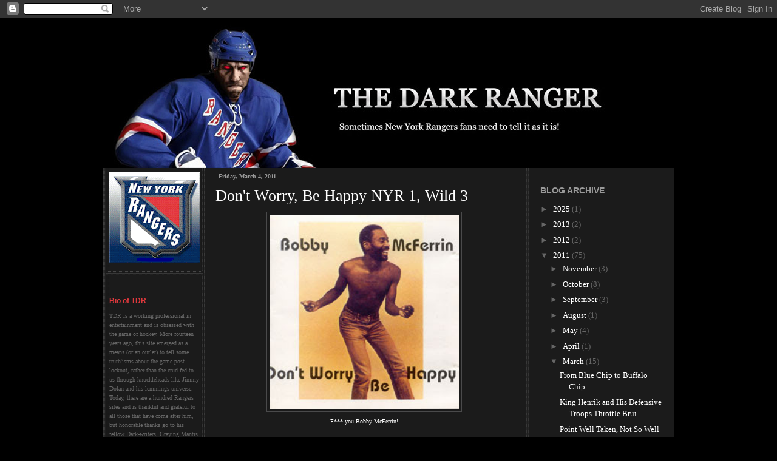

--- FILE ---
content_type: text/html; charset=UTF-8
request_url: http://www.thedarkranger.com/2011/03/dont-worry-be-happy-nyr-1-wild-3.html
body_size: 14689
content:
<!DOCTYPE html>
<html dir='ltr' xmlns='http://www.w3.org/1999/xhtml' xmlns:b='http://www.google.com/2005/gml/b' xmlns:data='http://www.google.com/2005/gml/data' xmlns:expr='http://www.google.com/2005/gml/expr'>
<head>
<link href='https://www.blogger.com/static/v1/widgets/2944754296-widget_css_bundle.css' rel='stylesheet' type='text/css'/>
<meta content='text/html; charset=UTF-8' http-equiv='Content-Type'/>
<meta content='blogger' name='generator'/>
<link href='http://www.thedarkranger.com/favicon.ico' rel='icon' type='image/x-icon'/>
<link href='http://www.thedarkranger.com/2011/03/dont-worry-be-happy-nyr-1-wild-3.html' rel='canonical'/>
<link rel="alternate" type="application/atom+xml" title="The Dark Ranger - Atom" href="http://www.thedarkranger.com/feeds/posts/default" />
<link rel="alternate" type="application/rss+xml" title="The Dark Ranger - RSS" href="http://www.thedarkranger.com/feeds/posts/default?alt=rss" />
<link rel="service.post" type="application/atom+xml" title="The Dark Ranger - Atom" href="https://www.blogger.com/feeds/7172615307927549169/posts/default" />

<link rel="alternate" type="application/atom+xml" title="The Dark Ranger - Atom" href="http://www.thedarkranger.com/feeds/7777589660544175947/comments/default" />
<!--Can't find substitution for tag [blog.ieCssRetrofitLinks]-->
<link href='https://blogger.googleusercontent.com/img/b/R29vZ2xl/AVvXsEgRGvFJ_ZbPhtSg5RBqIfwWNIu1kxBWhjPF-5qeS-0S0cBgpem1l6rcM8hUL9Cn8vs4JHYvX2MJEIew6w1JkC2qwMf36CkeZFdycvEB3e-yZMSAZQ5PbY1-_l-vtL6Ym6FOy1f7GbKpX6Bl/s320/bm_cover.jpg' rel='image_src'/>
<meta content='http://www.thedarkranger.com/2011/03/dont-worry-be-happy-nyr-1-wild-3.html' property='og:url'/>
<meta content='Don&#39;t Worry, Be Happy  NYR 1, Wild 3' property='og:title'/>
<meta content='  F*** you Bobby McFerrin!  There are few reasons to be happy, so turn off the radio.   With only 16 games left, the Blueshirts are trying t...' property='og:description'/>
<meta content='https://blogger.googleusercontent.com/img/b/R29vZ2xl/AVvXsEgRGvFJ_ZbPhtSg5RBqIfwWNIu1kxBWhjPF-5qeS-0S0cBgpem1l6rcM8hUL9Cn8vs4JHYvX2MJEIew6w1JkC2qwMf36CkeZFdycvEB3e-yZMSAZQ5PbY1-_l-vtL6Ym6FOy1f7GbKpX6Bl/w1200-h630-p-k-no-nu/bm_cover.jpg' property='og:image'/>
<title>The Dark Ranger: Don't Worry, Be Happy  NYR 1, Wild 3</title>
<style id='page-skin-1' type='text/css'><!--
/*
-----------------------------------------------
Blogger Template Style
Name:     Minima
Designer: Douglas Bowman
URL:      www.stopdesign.com
Date:     26 Feb 2004
Updated by: Blogger Team
----------------------------------------------- */
/* Variable definitions
====================
<Variable name="bgcolor" description="Page Background Color"
type="color" default="#000">
<Variable name="textcolor" description="Text Color"
type="color" default="#fff">
<Variable name="linkcolor" description="Link Color"
type="color" default="#d12323">
<Variable name="pagetitlecolor" description="Blog Title Color"
type="color" default="#666">
<Variable name="descriptioncolor" description="Blog Description Color"
type="color" default="#999">
<Variable name="titlecolor" description="Post Title Color"
type="color" default="#fff">
<Variable name="bordercolor" description="Border Color"
type="color" default="#ccc">
<Variable name="sidebarcolor" description="Sidebar Title Color"
type="color" default="#999">
<Variable name="sidebartextcolor" description="Sidebar Text Color"
type="color" default="#666">
<Variable name="visitedlinkcolor" description="Visited Link Color"
type="color" default="#999">
<Variable name="bodyfont" description="Text Font"
type="font" default="normal normal 100% Arial, Serif">
<Variable name="headerfont" description="Sidebar Title Font"
type="font"
default="normal normal 78% 'Trebuchet MS',Trebuchet,Arial,Verdana,Sans-serif">
<Variable name="pagetitlefont" description="Blog Title Font"
type="font"
default="normal normal 200% Georgia, Serif">
<Variable name="descriptionfont" description="Blog Description Font"
type="font"
default="normal normal 78% 'Trebuchet MS', Trebuchet, Arial, Verdana, Sans-serif">
<Variable name="postfooterfont" description="Post Footer Font"
type="font"
default="normal normal 78% 'Trebuchet MS', Trebuchet, Arial, Verdana, Sans-serif">
<Variable name="startSide" description="Side where text starts in blog language"
type="automatic" default="left">
<Variable name="endSide" description="Side where text ends in blog language"
type="automatic" default="right">
*/
/* Use this with templates/template-twocol.html */
body {
background:#000000;
margin:0;
color:#ffffff;
font:x-small Georgia Serif;
font-size/* */:/**/small;
font-size: /**/small;
text-align: center;
}
a:link {
color:#d12323;
text-decoration:none;
}
a:visited {
color:#999999;
text-decoration:none;
}
a:hover {
color:#ffffff;
text-decoration:underline;
}
a img {
border-width:0;
}
/* Header
-----------------------------------------------
*/
#header-wrapper {
width:940px;
margin:0 auto;
border:0px solid #4a4a4b;
}
#header-inner {
background-position: center;
margin-left: auto;
margin-right: auto;
}
#header {
margin: 0px;
border: 0px solid #4a4a4b;
text-align: center;
color:#666666;
}
#header h1 {
margin:5px 5px 0;
padding:15px 20px .25em;
line-height:1.2em;
text-transform:uppercase;
letter-spacing:.2em;
font: normal normal 200% Georgia, Serif;
}
#header a {
color:#fff;
text-decoration:none;
}
#header a:hover {
color:#666666;
}
#header .description {
margin:0 5px 5px;
padding:0 20px 15px;
max-width:700px;
text-transform:uppercase;
letter-spacing:.2em;
line-height: 1.4em;
font: normal normal 78% 'Trebuchet MS', Trebuchet, Arial, Verdana, Sans-serif;
color: #999999;
}
#header img {
margin-left: auto;
margin-right: auto;
}
/* Outer-Wrapper
----------------------------------------------- */
#outer-wrapper {
width: 940px;
margin:0 auto;
padding:10px;
text-align:left;
font: normal normal 100% Georgia, Serif;
}
#left-sidebar-wrapper {
width: 160px;
float: left;
font-size: 10px;
margin-right:10px;
padding-right:5px;
word-wrap: break-word; /* fix for long text breaking sidebar float in IE */
overflow: hidden; /* fix for long non-text content breaking IE sidebar float */
}
#left-sidebar h2.title{
color: #e0393d;
font-size:12px;
font-family: arial, verdana, serif;}
#sidebar h2.title, #sidebar h2, #main h2.title, #footer h2.title{
color; #ffffff;
font-size:14px;
font-family: 'Trebuchet MS', Tahoma, Arial;
text-transform: uppercase;}
#sidebar a:link, #sidebar a:visited{color: #ffffff;}
#sidebar a:hover{color: #d12323;}
#main-wrapper {
width: 500px;
float: left;
word-wrap: break-word; /* fix for long text breaking sidebar float in IE */
overflow: hidden;     /* fix for long non-text content breaking IE sidebar float */
}
#sidebar-wrapper {
width: 220px;
float: right;
word-wrap: break-word; /* fix for long text breaking sidebar float in IE */
overflow: hidden;      /* fix for long non-text content breaking IE sidebar float */
}
/* Headings
----------------------------------------------- */
h2 {
margin:1.5em 0 .75em;
font:Arial, Verdana 14px;
line-height: 1.4em;
letter-spacing:0em;
color:#999999;
}
/* Posts
-----------------------------------------------
*/
h2.date-header {
margin:0 .5em;
font-size: 10px;
}
.post {
margin:.5em 0 1.5em;
border-bottom:1px dotted #4a4a4b;
padding-bottom:1.5em;
}
.post h3 {
margin:.25em 0 0;
padding:0 0 4px;
font-size:200%;
font-weight:normal;
line-height:1.4em;
color:#ffffff;
}
.post h3 a, .post h3 a:visited, .post h3 strong {
display:block;
text-decoration:none;
color:#ffffff;
font-weight:normal;
}
.post h3 strong, .post h3 a:hover {
color:#ffffff;
}
.post-body {
margin:0 0 .75em;
line-height:1.6em;
}
.post-body blockquote {
line-height:1.3em;
}
.post-footer {
margin: .75em 0;
color:#999999;
text-transform:uppercase;
letter-spacing:.1em;
font: normal normal 78% 'Trebuchet MS', Trebuchet, Arial, Verdana, Sans-serif;
line-height: 1.4em;
}
.comment-link {
margin-left:.6em;
}
.post img {
padding:4px;
border:1px solid #4a4a4b;
}
.post blockquote {
margin:1em 20px;
}
.post blockquote p {
margin:.75em 0;
}
/* Comments
----------------------------------------------- */
#comments h4 {
margin:1em 0;
font-weight: bold;
line-height: 1.4em;
text-transform:uppercase;
letter-spacing:.2em;
color: #999999;
}
#comments-block {
margin:1em 0 1.5em;
line-height:1.6em;
}
#comments-block .comment-author {
margin:.5em 0;
}
#comments-block .comment-body {
margin:.25em 0 0;
}
#comments-block .comment-footer {
margin:-.25em 0 2em;
line-height: 1.4em;
text-transform:uppercase;
letter-spacing:.1em;
}
#comments-block .comment-body p {
margin:0 0 .75em;
}
.deleted-comment {
font-style:italic;
color:gray;
}
#blog-pager-newer-link {
float: left;
}
#blog-pager-older-link {
float: right;
}
#blog-pager {
text-align: center;
}
.feed-links {
clear: both;
line-height: 2.5em;
}
/* Sidebar Content
----------------------------------------------- */
.sidebar {
color: #666666;
line-height: 1.5em;
}
.sidebar ul {
list-style:none;
margin:0 0 0;
padding:0 0 0;
}
.sidebar li {
margin:0;
padding-top:0;
padding-right:0;
padding-bottom:.25em;
padding-left:15px;
text-indent:-15px;
line-height:1.5em;
}
.sidebar .widget, .main .widget {
margin:0 0 1.5em;
padding:2px 5px 1.5em;
}
.sidebar .widget{
background: url(http://i752.photobucket.com/albums/xx167/nodesigns/h-border.png) repeat-x bottom;}
.main .Blog {
border-bottom-width: 0;
}
/* Profile
----------------------------------------------- */
.profile-img {
float: left;
margin-top: 0;
margin-right: 5px;
margin-bottom: 5px;
margin-left: 0;
padding: 4px;
border: 1px solid #4a4a4b;
}
.profile-data {
margin:0;
text-transform:uppercase;
letter-spacing:.1em;
font: normal normal 78% 'Trebuchet MS', Trebuchet, Arial, Verdana, Sans-serif;
color: #999999;
font-weight: bold;
line-height: 1.6em;
}
.profile-datablock {
margin:.5em 0 .5em;
}
.profile-textblock {
margin: 0.5em 0;
line-height: 1.6em;
}
.profile-link {
font: normal normal 78% 'Trebuchet MS', Trebuchet, Arial, Verdana, Sans-serif;
text-transform: uppercase;
letter-spacing: .1em;
}
/* Footer
----------------------------------------------- */
#footer {
width:940px;
clear:both;
margin:0 auto;
padding-top:15px;
line-height: 1.6em;
text-transform:uppercase;
letter-spacing:.1em;
text-align: center;
}
.mainnav{background: #464646;
height:25px;
width: 100%;
text-align:left;}
.mainnav a{
color: #fff;
padding-left: 15px;}
#content-wrapper{background: url(http://i752.photobucket.com/albums/xx167/nodesigns/contentbg.png) repeat-y #1b1b1b left;
padding:5px;}
#HTML5 h2.title{display:none;}

--></style>
<link href='https://www.blogger.com/dyn-css/authorization.css?targetBlogID=7172615307927549169&amp;zx=c76bc124-9d25-4d32-83d7-a93b4d335a8e' media='none' onload='if(media!=&#39;all&#39;)media=&#39;all&#39;' rel='stylesheet'/><noscript><link href='https://www.blogger.com/dyn-css/authorization.css?targetBlogID=7172615307927549169&amp;zx=c76bc124-9d25-4d32-83d7-a93b4d335a8e' rel='stylesheet'/></noscript>
<meta name='google-adsense-platform-account' content='ca-host-pub-1556223355139109'/>
<meta name='google-adsense-platform-domain' content='blogspot.com'/>

<!-- data-ad-client=ca-pub-8609609500479320 -->

</head>
<body>
<div class='navbar section' id='navbar'><div class='widget Navbar' data-version='1' id='Navbar1'><script type="text/javascript">
    function setAttributeOnload(object, attribute, val) {
      if(window.addEventListener) {
        window.addEventListener('load',
          function(){ object[attribute] = val; }, false);
      } else {
        window.attachEvent('onload', function(){ object[attribute] = val; });
      }
    }
  </script>
<div id="navbar-iframe-container"></div>
<script type="text/javascript" src="https://apis.google.com/js/platform.js"></script>
<script type="text/javascript">
      gapi.load("gapi.iframes:gapi.iframes.style.bubble", function() {
        if (gapi.iframes && gapi.iframes.getContext) {
          gapi.iframes.getContext().openChild({
              url: 'https://www.blogger.com/navbar/7172615307927549169?po\x3d7777589660544175947\x26origin\x3dhttp://www.thedarkranger.com',
              where: document.getElementById("navbar-iframe-container"),
              id: "navbar-iframe"
          });
        }
      });
    </script><script type="text/javascript">
(function() {
var script = document.createElement('script');
script.type = 'text/javascript';
script.src = '//pagead2.googlesyndication.com/pagead/js/google_top_exp.js';
var head = document.getElementsByTagName('head')[0];
if (head) {
head.appendChild(script);
}})();
</script>
</div></div>
<div id='outer-wrapper'><div id='wrap2'>
<!-- skip links for text browsers -->
<span id='skiplinks' style='display:none;'>
<a href='#main'>skip to main </a> |
      <a href='#sidebar'>skip to sidebar</a>
</span>
<div id='header-wrapper'>
<div class='header section' id='header'><div class='widget Header' data-version='1' id='Header1'>
<div id='header-inner'>
<a href='http://www.thedarkranger.com/' style='display: block'>
<img alt='The Dark Ranger' height='237px; ' id='Header1_headerimg' src='https://blogger.googleusercontent.com/img/b/R29vZ2xl/AVvXsEg8CoOdCSm6thr3ZZtxY_fp3ATuHg8dmI0cO7N5tBefAP7ExzM25VNAlfLfHdP3fsb-AQSNSzeos1HhuXrpCDb17E3oHSSZIGmv9H8U-ehofVV1jutlEnYsxFC1hOPHhrwuLHncX_Q9Wqni/s1600-r/header.jpg' style='display: block' width='920px; '/>
</a>
</div>
</div></div>
</div>
<div id='content-wrapper'>
<div id='crosscol-wrapper' style='text-align:center'>
<div class='crosscol no-items section' id='crosscol'></div>
</div>
<div id='left-sidebar-wrapper'>
<div class='sidebar section' id='left-sidebar'><div class='widget Image' data-version='1' id='Image5'>
<div class='widget-content'>
<img alt='' height='150' id='Image5_img' src='http://2.bp.blogspot.com/_hZuoTjvh1kc/ShxQTZMC2GI/AAAAAAAABzA/3fbzuK-VbBM/S150/nyr+logo.gif' width='150'/>
<br/>
</div>
<div class='clear'></div>
</div><div class='widget Text' data-version='1' id='Text5'>
<h2 class='title'>Bio of TDR</h2>
<div class='widget-content'>
TDR is a working professional in entertainment and is obsessed with the game of hockey. More fourteen years ago, this site emerged as a means (or an outlet) to tell some truth'isms about the game post-lockout, rather than the crud fed to us through knuckleheads like Jimmy Dolan and his lemmings universe. Today, there are a hundred Rangers sites and is thankful and grateful to all those that have come after him, but honorable thanks go to his fellow Dark-writers, Graying Mantis and J_Undisputed. And "Let's Go Rangers!"<br /><br /><br /><br />
</div>
<div class='clear'></div>
</div></div>
</div>
<div id='main-wrapper'>
<div class='main section' id='main'><div class='widget Blog' data-version='1' id='Blog1'>
<div class='blog-posts hfeed'>

          <div class="date-outer">
        
<h2 class='date-header'><span>Friday, March 4, 2011</span></h2>

          <div class="date-posts">
        
<div class='post-outer'>
<div class='post hentry'>
<a name='7777589660544175947'></a>
<h3 class='post-title entry-title'>
<a href='http://www.thedarkranger.com/2011/03/dont-worry-be-happy-nyr-1-wild-3.html'>Don't Worry, Be Happy  NYR 1, Wild 3</a>
</h3>
<div class='post-header-line-1'></div>
<div class='post-body entry-content'>
<div dir="ltr" style="text-align: left;" trbidi="on"><table align="center" cellpadding="0" cellspacing="0" class="tr-caption-container" style="margin-left: auto; margin-right: auto; text-align: center;"><tbody>
<tr><td style="text-align: center;"><a href="https://blogger.googleusercontent.com/img/b/R29vZ2xl/AVvXsEgRGvFJ_ZbPhtSg5RBqIfwWNIu1kxBWhjPF-5qeS-0S0cBgpem1l6rcM8hUL9Cn8vs4JHYvX2MJEIew6w1JkC2qwMf36CkeZFdycvEB3e-yZMSAZQ5PbY1-_l-vtL6Ym6FOy1f7GbKpX6Bl/s1600/bm_cover.jpg" imageanchor="1" style="margin-left: auto; margin-right: auto;"><img border="0" height="320" src="https://blogger.googleusercontent.com/img/b/R29vZ2xl/AVvXsEgRGvFJ_ZbPhtSg5RBqIfwWNIu1kxBWhjPF-5qeS-0S0cBgpem1l6rcM8hUL9Cn8vs4JHYvX2MJEIew6w1JkC2qwMf36CkeZFdycvEB3e-yZMSAZQ5PbY1-_l-vtL6Ym6FOy1f7GbKpX6Bl/s320/bm_cover.jpg" width="312" /></a></td></tr>
<tr><td class="tr-caption" style="text-align: center;">F*** you Bobby McFerrin!</td></tr>
</tbody></table>There are few reasons to be happy, so turn off the radio. <br />
<br />
With only 16 games left, the Blueshirts are trying to hold on. After their terrible loss to the Minnesota Wild last night, the Rangers  dropped to eighth place behind Carolina on Thursday and hold only a  two-point edge over Buffalo, which has played three fewer games.&nbsp; This makes three losses in a row at home.&nbsp; The Rangers were/are sluggish and only scored once in the first period, thanks to Sean Avery - his first since early January.&nbsp; The only potential reason to be happy is not having to pay for the playoff tickets, as it is becoming more clear that even if we do grab the 7th or 8th slot, it is likely to be a first-round only series against either Philadelphia, Boston or Tampa Bay -- teams we generally don't beat. <br />
<br />
Official recap <a href="http://rangers.nhl.com/club/news.htm?id=554981&amp;navid=DL%7CNYR%7Chome">here</a>.<br />
<br />
It is quite depressing to think that the bottom-feeders New Jersey Devils or the Toronto Maple Leafs very likely could take one of the last playoff slots this season, as both teams are playing great hockey.&nbsp; The playoff hopes will now be determined by wins and wins only, and Blueshirt fans are left scratching our heads screaming, "WTF???" <br />
<br />
Tonight against the Senators is crucial as a win could/would build some confidence heading into a matchup against the Eastern Conference leading Flyers on Sunday on national television.&nbsp; That should be a special game.<br />
<br />
Not much else to say, Rangers fans, but I would like ask, "Why is it that we torture ourselves year in, year out?"<br />
<br />
tdr</div>
<div style='clear: both;'></div>
</div>
<div class='post-footer'>
<div addthis:title='Don&#39;t Worry, Be Happy  NYR 1, Wild 3' addthis:url='http://www.thedarkranger.com/2011/03/dont-worry-be-happy-nyr-1-wild-3.html' class='addthis_toolbox addthis_default_style'><a class='addthis_button_compact' href='http://www.addthis.com/bookmark.php?v=250&username=thedarkranger'>Share</a>
<span class='addthis_separator'>|</span>
<a class='addthis_button_facebook'></a>
<a class='addthis_button_myspace'></a>
<a class='addthis_button_google'></a>
<a class='addthis_button_twitter'></a>
</div>
<script src='http://s7.addthis.com/js/250/addthis_widget.js#username=thedarkranger' type='text/javascript'></script>
<div class='post-footer-line post-footer-line-1'><span class='post-author vcard'>
Posted by
<span class='fn'>The Dark Ranger</span>
</span>
<span class='post-timestamp'>
at
<a class='timestamp-link' href='http://www.thedarkranger.com/2011/03/dont-worry-be-happy-nyr-1-wild-3.html' rel='bookmark' title='permanent link'><abbr class='published' title='2011-03-04T13:52:00-05:00'>Friday, March 04, 2011</abbr></a>
</span>
<span class='post-comment-link'>
</span>
<span class='post-icons'>
<span class='item-action'>
<a href='https://www.blogger.com/email-post/7172615307927549169/7777589660544175947' title='Email Post'>
<img alt='' class='icon-action' height='13' src='http://www.blogger.com/img/icon18_email.gif' width='18'/>
</a>
</span>
<span class='item-control blog-admin pid-1730147922'>
<a href='https://www.blogger.com/post-edit.g?blogID=7172615307927549169&postID=7777589660544175947&from=pencil' title='Edit Post'>
<img alt='' class='icon-action' height='18' src='https://resources.blogblog.com/img/icon18_edit_allbkg.gif' width='18'/>
</a>
</span>
</span>
</div>
<div class='post-footer-line post-footer-line-2'><span class='post-labels'>
</span>
</div>
<div class='post-footer-line post-footer-line-3'></div>
</div>
</div>
<div class='comments' id='comments'>
<a name='comments'></a>
<h4>2 comments:</h4>
<div class='comments-content'>
<script async='async' src='' type='text/javascript'></script>
<script type='text/javascript'>
    (function() {
      var items = null;
      var msgs = null;
      var config = {};

// <![CDATA[
      var cursor = null;
      if (items && items.length > 0) {
        cursor = parseInt(items[items.length - 1].timestamp) + 1;
      }

      var bodyFromEntry = function(entry) {
        var text = (entry &&
                    ((entry.content && entry.content.$t) ||
                     (entry.summary && entry.summary.$t))) ||
            '';
        if (entry && entry.gd$extendedProperty) {
          for (var k in entry.gd$extendedProperty) {
            if (entry.gd$extendedProperty[k].name == 'blogger.contentRemoved') {
              return '<span class="deleted-comment">' + text + '</span>';
            }
          }
        }
        return text;
      }

      var parse = function(data) {
        cursor = null;
        var comments = [];
        if (data && data.feed && data.feed.entry) {
          for (var i = 0, entry; entry = data.feed.entry[i]; i++) {
            var comment = {};
            // comment ID, parsed out of the original id format
            var id = /blog-(\d+).post-(\d+)/.exec(entry.id.$t);
            comment.id = id ? id[2] : null;
            comment.body = bodyFromEntry(entry);
            comment.timestamp = Date.parse(entry.published.$t) + '';
            if (entry.author && entry.author.constructor === Array) {
              var auth = entry.author[0];
              if (auth) {
                comment.author = {
                  name: (auth.name ? auth.name.$t : undefined),
                  profileUrl: (auth.uri ? auth.uri.$t : undefined),
                  avatarUrl: (auth.gd$image ? auth.gd$image.src : undefined)
                };
              }
            }
            if (entry.link) {
              if (entry.link[2]) {
                comment.link = comment.permalink = entry.link[2].href;
              }
              if (entry.link[3]) {
                var pid = /.*comments\/default\/(\d+)\?.*/.exec(entry.link[3].href);
                if (pid && pid[1]) {
                  comment.parentId = pid[1];
                }
              }
            }
            comment.deleteclass = 'item-control blog-admin';
            if (entry.gd$extendedProperty) {
              for (var k in entry.gd$extendedProperty) {
                if (entry.gd$extendedProperty[k].name == 'blogger.itemClass') {
                  comment.deleteclass += ' ' + entry.gd$extendedProperty[k].value;
                } else if (entry.gd$extendedProperty[k].name == 'blogger.displayTime') {
                  comment.displayTime = entry.gd$extendedProperty[k].value;
                }
              }
            }
            comments.push(comment);
          }
        }
        return comments;
      };

      var paginator = function(callback) {
        if (hasMore()) {
          var url = config.feed + '?alt=json&v=2&orderby=published&reverse=false&max-results=50';
          if (cursor) {
            url += '&published-min=' + new Date(cursor).toISOString();
          }
          window.bloggercomments = function(data) {
            var parsed = parse(data);
            cursor = parsed.length < 50 ? null
                : parseInt(parsed[parsed.length - 1].timestamp) + 1
            callback(parsed);
            window.bloggercomments = null;
          }
          url += '&callback=bloggercomments';
          var script = document.createElement('script');
          script.type = 'text/javascript';
          script.src = url;
          document.getElementsByTagName('head')[0].appendChild(script);
        }
      };
      var hasMore = function() {
        return !!cursor;
      };
      var getMeta = function(key, comment) {
        if ('iswriter' == key) {
          var matches = !!comment.author
              && comment.author.name == config.authorName
              && comment.author.profileUrl == config.authorUrl;
          return matches ? 'true' : '';
        } else if ('deletelink' == key) {
          return config.baseUri + '/comment/delete/'
               + config.blogId + '/' + comment.id;
        } else if ('deleteclass' == key) {
          return comment.deleteclass;
        }
        return '';
      };

      var replybox = null;
      var replyUrlParts = null;
      var replyParent = undefined;

      var onReply = function(commentId, domId) {
        if (replybox == null) {
          // lazily cache replybox, and adjust to suit this style:
          replybox = document.getElementById('comment-editor');
          if (replybox != null) {
            replybox.height = '250px';
            replybox.style.display = 'block';
            replyUrlParts = replybox.src.split('#');
          }
        }
        if (replybox && (commentId !== replyParent)) {
          replybox.src = '';
          document.getElementById(domId).insertBefore(replybox, null);
          replybox.src = replyUrlParts[0]
              + (commentId ? '&parentID=' + commentId : '')
              + '#' + replyUrlParts[1];
          replyParent = commentId;
        }
      };

      var hash = (window.location.hash || '#').substring(1);
      var startThread, targetComment;
      if (/^comment-form_/.test(hash)) {
        startThread = hash.substring('comment-form_'.length);
      } else if (/^c[0-9]+$/.test(hash)) {
        targetComment = hash.substring(1);
      }

      // Configure commenting API:
      var configJso = {
        'maxDepth': config.maxThreadDepth
      };
      var provider = {
        'id': config.postId,
        'data': items,
        'loadNext': paginator,
        'hasMore': hasMore,
        'getMeta': getMeta,
        'onReply': onReply,
        'rendered': true,
        'initComment': targetComment,
        'initReplyThread': startThread,
        'config': configJso,
        'messages': msgs
      };

      var render = function() {
        if (window.goog && window.goog.comments) {
          var holder = document.getElementById('comment-holder');
          window.goog.comments.render(holder, provider);
        }
      };

      // render now, or queue to render when library loads:
      if (window.goog && window.goog.comments) {
        render();
      } else {
        window.goog = window.goog || {};
        window.goog.comments = window.goog.comments || {};
        window.goog.comments.loadQueue = window.goog.comments.loadQueue || [];
        window.goog.comments.loadQueue.push(render);
      }
    })();
// ]]>
  </script>
<div id='comment-holder'>
<div class="comment-thread toplevel-thread"><ol id="top-ra"><li class="comment" id="c8977208951524025600"><div class="avatar-image-container"><img src="//blogger.googleusercontent.com/img/b/R29vZ2xl/AVvXsEhuighCsQECL5wvToHYW99pUqEnRC-EiHYfVmlDVnwKZNIlRgImzKimVNJbI8wXsVGwTpMqjuI5_Jj53X3JXdoL_qCa8r4IJRbi23VO28fHu9WBXUEpwtd8DlIGlAUhvQ/s45-c/*" alt=""/></div><div class="comment-block"><div class="comment-header"><cite class="user"><a href="https://www.blogger.com/profile/15786488599630118988" rel="nofollow">Graying Mantis</a></cite><span class="icon user "></span><span class="datetime secondary-text"><a rel="nofollow" href="http://www.thedarkranger.com/2011/03/dont-worry-be-happy-nyr-1-wild-3.html?showComment=1299265118657#c8977208951524025600">Friday, March 04, 2011 1:58:00 PM</a></span></div><p class="comment-content">We torture ourselves because we are fans damn it.  True blue fans with a boundless capacity for heartbreak.</p><span class="comment-actions secondary-text"><a class="comment-reply" target="_self" data-comment-id="8977208951524025600">Reply</a><span class="item-control blog-admin blog-admin pid-1774297248"><a target="_self" href="https://www.blogger.com/comment/delete/7172615307927549169/8977208951524025600">Delete</a></span></span></div><div class="comment-replies"><div id="c8977208951524025600-rt" class="comment-thread inline-thread hidden"><span class="thread-toggle thread-expanded"><span class="thread-arrow"></span><span class="thread-count"><a target="_self">Replies</a></span></span><ol id="c8977208951524025600-ra" class="thread-chrome thread-expanded"><div></div><div id="c8977208951524025600-continue" class="continue"><a class="comment-reply" target="_self" data-comment-id="8977208951524025600">Reply</a></div></ol></div></div><div class="comment-replybox-single" id="c8977208951524025600-ce"></div></li><li class="comment" id="c8629889278581704490"><div class="avatar-image-container"><img src="//blogger.googleusercontent.com/img/b/R29vZ2xl/AVvXsEjyI0_CArgXFzVHoRdBJ7UzymMsQyop50Mcp4uwc1fvF81by8_f_vd11Bb4eHuclBmYd9XU59G14PYhXjdv9e2tcHGr4iJCsAatpHpChwek2Y_YhS9alDWbLyocxHrs_8A/s45-c/TDR2.JPG" alt=""/></div><div class="comment-block"><div class="comment-header"><cite class="user"><a href="https://www.blogger.com/profile/12394949785830752700" rel="nofollow">The Dark Ranger</a></cite><span class="icon user blog-author"></span><span class="datetime secondary-text"><a rel="nofollow" href="http://www.thedarkranger.com/2011/03/dont-worry-be-happy-nyr-1-wild-3.html?showComment=1299265306187#c8629889278581704490">Friday, March 04, 2011 2:01:00 PM</a></span></div><p class="comment-content">Blueshirts Unite, from heaven to hell, until the end.  I think of that poster from &#39;94 <br><br>NOW I CAN DIE IN PEACE.....<br><br>The waiting hurts.</p><span class="comment-actions secondary-text"><a class="comment-reply" target="_self" data-comment-id="8629889278581704490">Reply</a><span class="item-control blog-admin blog-admin pid-1730147922"><a target="_self" href="https://www.blogger.com/comment/delete/7172615307927549169/8629889278581704490">Delete</a></span></span></div><div class="comment-replies"><div id="c8629889278581704490-rt" class="comment-thread inline-thread hidden"><span class="thread-toggle thread-expanded"><span class="thread-arrow"></span><span class="thread-count"><a target="_self">Replies</a></span></span><ol id="c8629889278581704490-ra" class="thread-chrome thread-expanded"><div></div><div id="c8629889278581704490-continue" class="continue"><a class="comment-reply" target="_self" data-comment-id="8629889278581704490">Reply</a></div></ol></div></div><div class="comment-replybox-single" id="c8629889278581704490-ce"></div></li></ol><div id="top-continue" class="continue"><a class="comment-reply" target="_self">Add comment</a></div><div class="comment-replybox-thread" id="top-ce"></div><div class="loadmore hidden" data-post-id="7777589660544175947"><a target="_self">Load more...</a></div></div>
</div>
</div>
<p class='comment-footer'>
<div class='comment-form'>
<a name='comment-form'></a>
<p>
</p>
<a href='https://www.blogger.com/comment/frame/7172615307927549169?po=7777589660544175947&hl=en&saa=85391&origin=http://www.thedarkranger.com' id='comment-editor-src'></a>
<iframe allowtransparency='true' class='blogger-iframe-colorize blogger-comment-from-post' frameborder='0' height='410px' id='comment-editor' name='comment-editor' src='' width='100%'></iframe>
<script src='https://www.blogger.com/static/v1/jsbin/2830521187-comment_from_post_iframe.js' type='text/javascript'></script>
<script type='text/javascript'>
      BLOG_CMT_createIframe('https://www.blogger.com/rpc_relay.html');
    </script>
</div>
</p>
<div id='backlinks-container'>
<div id='Blog1_backlinks-container'>
</div>
</div>
</div>
</div>

        </div></div>
      
</div>
<div class='blog-pager' id='blog-pager'>
<span id='blog-pager-newer-link'>
<a class='blog-pager-newer-link' href='http://www.thedarkranger.com/2011/03/getting-each-others-back-rangers-put-it.html' id='Blog1_blog-pager-newer-link' title='Newer Post'>Newer Post</a>
</span>
<span id='blog-pager-older-link'>
<a class='blog-pager-older-link' href='http://www.thedarkranger.com/2011/03/slipping-deeper-into-abyss.html' id='Blog1_blog-pager-older-link' title='Older Post'>Older Post</a>
</span>
<a class='home-link' href='http://www.thedarkranger.com/'>Home</a>
</div>
<div class='clear'></div>
<div class='post-feeds'>
<div class='feed-links'>
Subscribe to:
<a class='feed-link' href='http://www.thedarkranger.com/feeds/7777589660544175947/comments/default' target='_blank' type='application/atom+xml'>Post Comments (Atom)</a>
</div>
</div>
</div><div class='widget Text' data-version='1' id='Text1'>
<div class='widget-content'>
<img src="http://ad.linksynergy.com/fs-bin/show?id=L3z/lEeDthM&amp;bids=173504.10000401&amp;type=4&amp;subid=0" border="0" height="1" width="1" /><span style="font-weight: bold;">This site/blog is not affiliated with the New York Rangers or The  National Hockey League in any manner whatsoever.   Some photos on this site are used w/out permission but are hosted on the blogger server, therefore not interfering with the profit or bandwidth of  the original owner.  If you are the owner of a specific image that we have used in our blog ,  please </span><span style="font-weight: bold;">email me at amv613@hotmail.com to have it  removed - we will gladly remove it immediately.  </span><div><span style="font-weight: bold;"><br/></span></div><div><span style="font-weight: bold;">If you have a hockey blog/website and would like to place a link on our  site, please contact me &amp; we can do a link exchange (the best way to  get more traffic to our blogs). </span></div><div><span style="font-weight: bold;"><br/></span></div><div><span style="font-weight: bold;">Any offer of 'tickets at cost' is exactly that -- I have season tickets and will sell them for what I paid --- so no mark-ups.  </span></div><div><span style="font-weight: bold;"><br/></span></div><div><span style="font-weight: bold;">The Dark Ranger is a not-for-profit site, not officially, but we derive no income at all from anything on this site; in fact, DARK at his own expense enjoys the freedom of having no sponsors and speaking his f*cking mind. </span><br/></div>
</div>
<div class='clear'></div>
</div></div>
</div>
<div id='sidebar-wrapper'>
<div class='sidebar section' id='sidebar'><div class='widget BlogArchive' data-version='1' id='BlogArchive1'>
<h2>Blog Archive</h2>
<div class='widget-content'>
<div id='ArchiveList'>
<div id='BlogArchive1_ArchiveList'>
<ul class='hierarchy'>
<li class='archivedate collapsed'>
<a class='toggle' href='javascript:void(0)'>
<span class='zippy'>

        &#9658;&#160;
      
</span>
</a>
<a class='post-count-link' href='http://www.thedarkranger.com/2025/'>
2025
</a>
<span class='post-count' dir='ltr'>(1)</span>
<ul class='hierarchy'>
<li class='archivedate collapsed'>
<a class='toggle' href='javascript:void(0)'>
<span class='zippy'>

        &#9658;&#160;
      
</span>
</a>
<a class='post-count-link' href='http://www.thedarkranger.com/2025/06/'>
June
</a>
<span class='post-count' dir='ltr'>(1)</span>
</li>
</ul>
</li>
</ul>
<ul class='hierarchy'>
<li class='archivedate collapsed'>
<a class='toggle' href='javascript:void(0)'>
<span class='zippy'>

        &#9658;&#160;
      
</span>
</a>
<a class='post-count-link' href='http://www.thedarkranger.com/2013/'>
2013
</a>
<span class='post-count' dir='ltr'>(2)</span>
<ul class='hierarchy'>
<li class='archivedate collapsed'>
<a class='toggle' href='javascript:void(0)'>
<span class='zippy'>

        &#9658;&#160;
      
</span>
</a>
<a class='post-count-link' href='http://www.thedarkranger.com/2013/01/'>
January
</a>
<span class='post-count' dir='ltr'>(2)</span>
</li>
</ul>
</li>
</ul>
<ul class='hierarchy'>
<li class='archivedate collapsed'>
<a class='toggle' href='javascript:void(0)'>
<span class='zippy'>

        &#9658;&#160;
      
</span>
</a>
<a class='post-count-link' href='http://www.thedarkranger.com/2012/'>
2012
</a>
<span class='post-count' dir='ltr'>(2)</span>
<ul class='hierarchy'>
<li class='archivedate collapsed'>
<a class='toggle' href='javascript:void(0)'>
<span class='zippy'>

        &#9658;&#160;
      
</span>
</a>
<a class='post-count-link' href='http://www.thedarkranger.com/2012/12/'>
December
</a>
<span class='post-count' dir='ltr'>(1)</span>
</li>
</ul>
<ul class='hierarchy'>
<li class='archivedate collapsed'>
<a class='toggle' href='javascript:void(0)'>
<span class='zippy'>

        &#9658;&#160;
      
</span>
</a>
<a class='post-count-link' href='http://www.thedarkranger.com/2012/09/'>
September
</a>
<span class='post-count' dir='ltr'>(1)</span>
</li>
</ul>
</li>
</ul>
<ul class='hierarchy'>
<li class='archivedate expanded'>
<a class='toggle' href='javascript:void(0)'>
<span class='zippy toggle-open'>

        &#9660;&#160;
      
</span>
</a>
<a class='post-count-link' href='http://www.thedarkranger.com/2011/'>
2011
</a>
<span class='post-count' dir='ltr'>(75)</span>
<ul class='hierarchy'>
<li class='archivedate collapsed'>
<a class='toggle' href='javascript:void(0)'>
<span class='zippy'>

        &#9658;&#160;
      
</span>
</a>
<a class='post-count-link' href='http://www.thedarkranger.com/2011/11/'>
November
</a>
<span class='post-count' dir='ltr'>(3)</span>
</li>
</ul>
<ul class='hierarchy'>
<li class='archivedate collapsed'>
<a class='toggle' href='javascript:void(0)'>
<span class='zippy'>

        &#9658;&#160;
      
</span>
</a>
<a class='post-count-link' href='http://www.thedarkranger.com/2011/10/'>
October
</a>
<span class='post-count' dir='ltr'>(8)</span>
</li>
</ul>
<ul class='hierarchy'>
<li class='archivedate collapsed'>
<a class='toggle' href='javascript:void(0)'>
<span class='zippy'>

        &#9658;&#160;
      
</span>
</a>
<a class='post-count-link' href='http://www.thedarkranger.com/2011/09/'>
September
</a>
<span class='post-count' dir='ltr'>(3)</span>
</li>
</ul>
<ul class='hierarchy'>
<li class='archivedate collapsed'>
<a class='toggle' href='javascript:void(0)'>
<span class='zippy'>

        &#9658;&#160;
      
</span>
</a>
<a class='post-count-link' href='http://www.thedarkranger.com/2011/08/'>
August
</a>
<span class='post-count' dir='ltr'>(1)</span>
</li>
</ul>
<ul class='hierarchy'>
<li class='archivedate collapsed'>
<a class='toggle' href='javascript:void(0)'>
<span class='zippy'>

        &#9658;&#160;
      
</span>
</a>
<a class='post-count-link' href='http://www.thedarkranger.com/2011/05/'>
May
</a>
<span class='post-count' dir='ltr'>(4)</span>
</li>
</ul>
<ul class='hierarchy'>
<li class='archivedate collapsed'>
<a class='toggle' href='javascript:void(0)'>
<span class='zippy'>

        &#9658;&#160;
      
</span>
</a>
<a class='post-count-link' href='http://www.thedarkranger.com/2011/04/'>
April
</a>
<span class='post-count' dir='ltr'>(1)</span>
</li>
</ul>
<ul class='hierarchy'>
<li class='archivedate expanded'>
<a class='toggle' href='javascript:void(0)'>
<span class='zippy toggle-open'>

        &#9660;&#160;
      
</span>
</a>
<a class='post-count-link' href='http://www.thedarkranger.com/2011/03/'>
March
</a>
<span class='post-count' dir='ltr'>(15)</span>
<ul class='posts'>
<li><a href='http://www.thedarkranger.com/2011/03/from-blue-chip-to-buffalo-chip.html'>From Blue Chip to Buffalo Chip...</a></li>
<li><a href='http://www.thedarkranger.com/2011/03/king-henrik-and-his-defensive-troops.html'>King Henrik and His Defensive Troops Throttle Brui...</a></li>
<li><a href='http://www.thedarkranger.com/2011/03/point-well-taken-not-so-well-earned-ott.html'>Point Well Taken, Not So Well Earned | OTT 2 NYR 1...</a></li>
<li><a href='http://www.thedarkranger.com/2011/03/rangers-keep-things-rolling.html'>Rangers keep things rolling</a></li>
<li><a href='http://www.thedarkranger.com/2011/03/rangers-surge-into-playoff-territory.html'>Rangers Surge Into Playoff Territory NYR 5/Pitts 2</a></li>
<li><a href='http://www.thedarkranger.com/2011/03/rangers-go-slap-habby-net-5-in-1st-as.html'>Rangers Go Slap-Habby -- Net 5 in 1st as Henrik Ge...</a></li>
<li><a href='http://www.thedarkranger.com/2011/03/rangers-sign-mcilrath-and-ryan-bourque.html'>Rangers Sign McIlrath and Ryan Bourque</a></li>
<li><a href='http://www.thedarkranger.com/2011/03/king-gives-isles-royal-treatment.html'>King gives Isles Royal Treatment</a></li>
<li><a href='http://www.thedarkranger.com/2011/03/fighting-or-no-fighting.html'>Fighting Or No Fighting?</a></li>
<li><a href='http://www.thedarkranger.com/2011/03/joy-of-optimism.html'>The Joy of Optimism?</a></li>
<li><a href='http://www.thedarkranger.com/2011/03/stupid-heads.html'>Stupid Heads</a></li>
<li><a href='http://www.thedarkranger.com/2011/03/boo-yah.html'>BOO-YAH! !!!!!!!!!!</a></li>
<li><a href='http://www.thedarkranger.com/2011/03/getting-each-others-back-rangers-put-it.html'>Getting Each Other&#39;s Back -- Rangers Put It Togeth...</a></li>
<li><a href='http://www.thedarkranger.com/2011/03/dont-worry-be-happy-nyr-1-wild-3.html'>Don&#39;t Worry, Be Happy  NYR 1, Wild 3</a></li>
<li><a href='http://www.thedarkranger.com/2011/03/slipping-deeper-into-abyss.html'>Slipping deeper into the Abyss</a></li>
</ul>
</li>
</ul>
<ul class='hierarchy'>
<li class='archivedate collapsed'>
<a class='toggle' href='javascript:void(0)'>
<span class='zippy'>

        &#9658;&#160;
      
</span>
</a>
<a class='post-count-link' href='http://www.thedarkranger.com/2011/02/'>
February
</a>
<span class='post-count' dir='ltr'>(20)</span>
</li>
</ul>
<ul class='hierarchy'>
<li class='archivedate collapsed'>
<a class='toggle' href='javascript:void(0)'>
<span class='zippy'>

        &#9658;&#160;
      
</span>
</a>
<a class='post-count-link' href='http://www.thedarkranger.com/2011/01/'>
January
</a>
<span class='post-count' dir='ltr'>(20)</span>
</li>
</ul>
</li>
</ul>
<ul class='hierarchy'>
<li class='archivedate collapsed'>
<a class='toggle' href='javascript:void(0)'>
<span class='zippy'>

        &#9658;&#160;
      
</span>
</a>
<a class='post-count-link' href='http://www.thedarkranger.com/2010/'>
2010
</a>
<span class='post-count' dir='ltr'>(167)</span>
<ul class='hierarchy'>
<li class='archivedate collapsed'>
<a class='toggle' href='javascript:void(0)'>
<span class='zippy'>

        &#9658;&#160;
      
</span>
</a>
<a class='post-count-link' href='http://www.thedarkranger.com/2010/12/'>
December
</a>
<span class='post-count' dir='ltr'>(14)</span>
</li>
</ul>
<ul class='hierarchy'>
<li class='archivedate collapsed'>
<a class='toggle' href='javascript:void(0)'>
<span class='zippy'>

        &#9658;&#160;
      
</span>
</a>
<a class='post-count-link' href='http://www.thedarkranger.com/2010/11/'>
November
</a>
<span class='post-count' dir='ltr'>(19)</span>
</li>
</ul>
<ul class='hierarchy'>
<li class='archivedate collapsed'>
<a class='toggle' href='javascript:void(0)'>
<span class='zippy'>

        &#9658;&#160;
      
</span>
</a>
<a class='post-count-link' href='http://www.thedarkranger.com/2010/10/'>
October
</a>
<span class='post-count' dir='ltr'>(17)</span>
</li>
</ul>
<ul class='hierarchy'>
<li class='archivedate collapsed'>
<a class='toggle' href='javascript:void(0)'>
<span class='zippy'>

        &#9658;&#160;
      
</span>
</a>
<a class='post-count-link' href='http://www.thedarkranger.com/2010/09/'>
September
</a>
<span class='post-count' dir='ltr'>(17)</span>
</li>
</ul>
<ul class='hierarchy'>
<li class='archivedate collapsed'>
<a class='toggle' href='javascript:void(0)'>
<span class='zippy'>

        &#9658;&#160;
      
</span>
</a>
<a class='post-count-link' href='http://www.thedarkranger.com/2010/08/'>
August
</a>
<span class='post-count' dir='ltr'>(1)</span>
</li>
</ul>
<ul class='hierarchy'>
<li class='archivedate collapsed'>
<a class='toggle' href='javascript:void(0)'>
<span class='zippy'>

        &#9658;&#160;
      
</span>
</a>
<a class='post-count-link' href='http://www.thedarkranger.com/2010/07/'>
July
</a>
<span class='post-count' dir='ltr'>(18)</span>
</li>
</ul>
<ul class='hierarchy'>
<li class='archivedate collapsed'>
<a class='toggle' href='javascript:void(0)'>
<span class='zippy'>

        &#9658;&#160;
      
</span>
</a>
<a class='post-count-link' href='http://www.thedarkranger.com/2010/06/'>
June
</a>
<span class='post-count' dir='ltr'>(10)</span>
</li>
</ul>
<ul class='hierarchy'>
<li class='archivedate collapsed'>
<a class='toggle' href='javascript:void(0)'>
<span class='zippy'>

        &#9658;&#160;
      
</span>
</a>
<a class='post-count-link' href='http://www.thedarkranger.com/2010/05/'>
May
</a>
<span class='post-count' dir='ltr'>(4)</span>
</li>
</ul>
<ul class='hierarchy'>
<li class='archivedate collapsed'>
<a class='toggle' href='javascript:void(0)'>
<span class='zippy'>

        &#9658;&#160;
      
</span>
</a>
<a class='post-count-link' href='http://www.thedarkranger.com/2010/04/'>
April
</a>
<span class='post-count' dir='ltr'>(7)</span>
</li>
</ul>
<ul class='hierarchy'>
<li class='archivedate collapsed'>
<a class='toggle' href='javascript:void(0)'>
<span class='zippy'>

        &#9658;&#160;
      
</span>
</a>
<a class='post-count-link' href='http://www.thedarkranger.com/2010/03/'>
March
</a>
<span class='post-count' dir='ltr'>(21)</span>
</li>
</ul>
<ul class='hierarchy'>
<li class='archivedate collapsed'>
<a class='toggle' href='javascript:void(0)'>
<span class='zippy'>

        &#9658;&#160;
      
</span>
</a>
<a class='post-count-link' href='http://www.thedarkranger.com/2010/02/'>
February
</a>
<span class='post-count' dir='ltr'>(13)</span>
</li>
</ul>
<ul class='hierarchy'>
<li class='archivedate collapsed'>
<a class='toggle' href='javascript:void(0)'>
<span class='zippy'>

        &#9658;&#160;
      
</span>
</a>
<a class='post-count-link' href='http://www.thedarkranger.com/2010/01/'>
January
</a>
<span class='post-count' dir='ltr'>(26)</span>
</li>
</ul>
</li>
</ul>
<ul class='hierarchy'>
<li class='archivedate collapsed'>
<a class='toggle' href='javascript:void(0)'>
<span class='zippy'>

        &#9658;&#160;
      
</span>
</a>
<a class='post-count-link' href='http://www.thedarkranger.com/2009/'>
2009
</a>
<span class='post-count' dir='ltr'>(196)</span>
<ul class='hierarchy'>
<li class='archivedate collapsed'>
<a class='toggle' href='javascript:void(0)'>
<span class='zippy'>

        &#9658;&#160;
      
</span>
</a>
<a class='post-count-link' href='http://www.thedarkranger.com/2009/12/'>
December
</a>
<span class='post-count' dir='ltr'>(22)</span>
</li>
</ul>
<ul class='hierarchy'>
<li class='archivedate collapsed'>
<a class='toggle' href='javascript:void(0)'>
<span class='zippy'>

        &#9658;&#160;
      
</span>
</a>
<a class='post-count-link' href='http://www.thedarkranger.com/2009/11/'>
November
</a>
<span class='post-count' dir='ltr'>(18)</span>
</li>
</ul>
<ul class='hierarchy'>
<li class='archivedate collapsed'>
<a class='toggle' href='javascript:void(0)'>
<span class='zippy'>

        &#9658;&#160;
      
</span>
</a>
<a class='post-count-link' href='http://www.thedarkranger.com/2009/10/'>
October
</a>
<span class='post-count' dir='ltr'>(19)</span>
</li>
</ul>
<ul class='hierarchy'>
<li class='archivedate collapsed'>
<a class='toggle' href='javascript:void(0)'>
<span class='zippy'>

        &#9658;&#160;
      
</span>
</a>
<a class='post-count-link' href='http://www.thedarkranger.com/2009/09/'>
September
</a>
<span class='post-count' dir='ltr'>(17)</span>
</li>
</ul>
<ul class='hierarchy'>
<li class='archivedate collapsed'>
<a class='toggle' href='javascript:void(0)'>
<span class='zippy'>

        &#9658;&#160;
      
</span>
</a>
<a class='post-count-link' href='http://www.thedarkranger.com/2009/08/'>
August
</a>
<span class='post-count' dir='ltr'>(5)</span>
</li>
</ul>
<ul class='hierarchy'>
<li class='archivedate collapsed'>
<a class='toggle' href='javascript:void(0)'>
<span class='zippy'>

        &#9658;&#160;
      
</span>
</a>
<a class='post-count-link' href='http://www.thedarkranger.com/2009/07/'>
July
</a>
<span class='post-count' dir='ltr'>(17)</span>
</li>
</ul>
<ul class='hierarchy'>
<li class='archivedate collapsed'>
<a class='toggle' href='javascript:void(0)'>
<span class='zippy'>

        &#9658;&#160;
      
</span>
</a>
<a class='post-count-link' href='http://www.thedarkranger.com/2009/06/'>
June
</a>
<span class='post-count' dir='ltr'>(16)</span>
</li>
</ul>
<ul class='hierarchy'>
<li class='archivedate collapsed'>
<a class='toggle' href='javascript:void(0)'>
<span class='zippy'>

        &#9658;&#160;
      
</span>
</a>
<a class='post-count-link' href='http://www.thedarkranger.com/2009/05/'>
May
</a>
<span class='post-count' dir='ltr'>(4)</span>
</li>
</ul>
<ul class='hierarchy'>
<li class='archivedate collapsed'>
<a class='toggle' href='javascript:void(0)'>
<span class='zippy'>

        &#9658;&#160;
      
</span>
</a>
<a class='post-count-link' href='http://www.thedarkranger.com/2009/04/'>
April
</a>
<span class='post-count' dir='ltr'>(24)</span>
</li>
</ul>
<ul class='hierarchy'>
<li class='archivedate collapsed'>
<a class='toggle' href='javascript:void(0)'>
<span class='zippy'>

        &#9658;&#160;
      
</span>
</a>
<a class='post-count-link' href='http://www.thedarkranger.com/2009/03/'>
March
</a>
<span class='post-count' dir='ltr'>(17)</span>
</li>
</ul>
<ul class='hierarchy'>
<li class='archivedate collapsed'>
<a class='toggle' href='javascript:void(0)'>
<span class='zippy'>

        &#9658;&#160;
      
</span>
</a>
<a class='post-count-link' href='http://www.thedarkranger.com/2009/02/'>
February
</a>
<span class='post-count' dir='ltr'>(24)</span>
</li>
</ul>
<ul class='hierarchy'>
<li class='archivedate collapsed'>
<a class='toggle' href='javascript:void(0)'>
<span class='zippy'>

        &#9658;&#160;
      
</span>
</a>
<a class='post-count-link' href='http://www.thedarkranger.com/2009/01/'>
January
</a>
<span class='post-count' dir='ltr'>(13)</span>
</li>
</ul>
</li>
</ul>
<ul class='hierarchy'>
<li class='archivedate collapsed'>
<a class='toggle' href='javascript:void(0)'>
<span class='zippy'>

        &#9658;&#160;
      
</span>
</a>
<a class='post-count-link' href='http://www.thedarkranger.com/2008/'>
2008
</a>
<span class='post-count' dir='ltr'>(145)</span>
<ul class='hierarchy'>
<li class='archivedate collapsed'>
<a class='toggle' href='javascript:void(0)'>
<span class='zippy'>

        &#9658;&#160;
      
</span>
</a>
<a class='post-count-link' href='http://www.thedarkranger.com/2008/12/'>
December
</a>
<span class='post-count' dir='ltr'>(8)</span>
</li>
</ul>
<ul class='hierarchy'>
<li class='archivedate collapsed'>
<a class='toggle' href='javascript:void(0)'>
<span class='zippy'>

        &#9658;&#160;
      
</span>
</a>
<a class='post-count-link' href='http://www.thedarkranger.com/2008/11/'>
November
</a>
<span class='post-count' dir='ltr'>(15)</span>
</li>
</ul>
<ul class='hierarchy'>
<li class='archivedate collapsed'>
<a class='toggle' href='javascript:void(0)'>
<span class='zippy'>

        &#9658;&#160;
      
</span>
</a>
<a class='post-count-link' href='http://www.thedarkranger.com/2008/10/'>
October
</a>
<span class='post-count' dir='ltr'>(9)</span>
</li>
</ul>
<ul class='hierarchy'>
<li class='archivedate collapsed'>
<a class='toggle' href='javascript:void(0)'>
<span class='zippy'>

        &#9658;&#160;
      
</span>
</a>
<a class='post-count-link' href='http://www.thedarkranger.com/2008/09/'>
September
</a>
<span class='post-count' dir='ltr'>(4)</span>
</li>
</ul>
<ul class='hierarchy'>
<li class='archivedate collapsed'>
<a class='toggle' href='javascript:void(0)'>
<span class='zippy'>

        &#9658;&#160;
      
</span>
</a>
<a class='post-count-link' href='http://www.thedarkranger.com/2008/08/'>
August
</a>
<span class='post-count' dir='ltr'>(6)</span>
</li>
</ul>
<ul class='hierarchy'>
<li class='archivedate collapsed'>
<a class='toggle' href='javascript:void(0)'>
<span class='zippy'>

        &#9658;&#160;
      
</span>
</a>
<a class='post-count-link' href='http://www.thedarkranger.com/2008/07/'>
July
</a>
<span class='post-count' dir='ltr'>(11)</span>
</li>
</ul>
<ul class='hierarchy'>
<li class='archivedate collapsed'>
<a class='toggle' href='javascript:void(0)'>
<span class='zippy'>

        &#9658;&#160;
      
</span>
</a>
<a class='post-count-link' href='http://www.thedarkranger.com/2008/06/'>
June
</a>
<span class='post-count' dir='ltr'>(10)</span>
</li>
</ul>
<ul class='hierarchy'>
<li class='archivedate collapsed'>
<a class='toggle' href='javascript:void(0)'>
<span class='zippy'>

        &#9658;&#160;
      
</span>
</a>
<a class='post-count-link' href='http://www.thedarkranger.com/2008/05/'>
May
</a>
<span class='post-count' dir='ltr'>(8)</span>
</li>
</ul>
<ul class='hierarchy'>
<li class='archivedate collapsed'>
<a class='toggle' href='javascript:void(0)'>
<span class='zippy'>

        &#9658;&#160;
      
</span>
</a>
<a class='post-count-link' href='http://www.thedarkranger.com/2008/04/'>
April
</a>
<span class='post-count' dir='ltr'>(20)</span>
</li>
</ul>
<ul class='hierarchy'>
<li class='archivedate collapsed'>
<a class='toggle' href='javascript:void(0)'>
<span class='zippy'>

        &#9658;&#160;
      
</span>
</a>
<a class='post-count-link' href='http://www.thedarkranger.com/2008/03/'>
March
</a>
<span class='post-count' dir='ltr'>(16)</span>
</li>
</ul>
<ul class='hierarchy'>
<li class='archivedate collapsed'>
<a class='toggle' href='javascript:void(0)'>
<span class='zippy'>

        &#9658;&#160;
      
</span>
</a>
<a class='post-count-link' href='http://www.thedarkranger.com/2008/02/'>
February
</a>
<span class='post-count' dir='ltr'>(21)</span>
</li>
</ul>
<ul class='hierarchy'>
<li class='archivedate collapsed'>
<a class='toggle' href='javascript:void(0)'>
<span class='zippy'>

        &#9658;&#160;
      
</span>
</a>
<a class='post-count-link' href='http://www.thedarkranger.com/2008/01/'>
January
</a>
<span class='post-count' dir='ltr'>(17)</span>
</li>
</ul>
</li>
</ul>
<ul class='hierarchy'>
<li class='archivedate collapsed'>
<a class='toggle' href='javascript:void(0)'>
<span class='zippy'>

        &#9658;&#160;
      
</span>
</a>
<a class='post-count-link' href='http://www.thedarkranger.com/2007/'>
2007
</a>
<span class='post-count' dir='ltr'>(141)</span>
<ul class='hierarchy'>
<li class='archivedate collapsed'>
<a class='toggle' href='javascript:void(0)'>
<span class='zippy'>

        &#9658;&#160;
      
</span>
</a>
<a class='post-count-link' href='http://www.thedarkranger.com/2007/12/'>
December
</a>
<span class='post-count' dir='ltr'>(20)</span>
</li>
</ul>
<ul class='hierarchy'>
<li class='archivedate collapsed'>
<a class='toggle' href='javascript:void(0)'>
<span class='zippy'>

        &#9658;&#160;
      
</span>
</a>
<a class='post-count-link' href='http://www.thedarkranger.com/2007/11/'>
November
</a>
<span class='post-count' dir='ltr'>(16)</span>
</li>
</ul>
<ul class='hierarchy'>
<li class='archivedate collapsed'>
<a class='toggle' href='javascript:void(0)'>
<span class='zippy'>

        &#9658;&#160;
      
</span>
</a>
<a class='post-count-link' href='http://www.thedarkranger.com/2007/10/'>
October
</a>
<span class='post-count' dir='ltr'>(22)</span>
</li>
</ul>
<ul class='hierarchy'>
<li class='archivedate collapsed'>
<a class='toggle' href='javascript:void(0)'>
<span class='zippy'>

        &#9658;&#160;
      
</span>
</a>
<a class='post-count-link' href='http://www.thedarkranger.com/2007/09/'>
September
</a>
<span class='post-count' dir='ltr'>(18)</span>
</li>
</ul>
<ul class='hierarchy'>
<li class='archivedate collapsed'>
<a class='toggle' href='javascript:void(0)'>
<span class='zippy'>

        &#9658;&#160;
      
</span>
</a>
<a class='post-count-link' href='http://www.thedarkranger.com/2007/08/'>
August
</a>
<span class='post-count' dir='ltr'>(14)</span>
</li>
</ul>
<ul class='hierarchy'>
<li class='archivedate collapsed'>
<a class='toggle' href='javascript:void(0)'>
<span class='zippy'>

        &#9658;&#160;
      
</span>
</a>
<a class='post-count-link' href='http://www.thedarkranger.com/2007/07/'>
July
</a>
<span class='post-count' dir='ltr'>(20)</span>
</li>
</ul>
<ul class='hierarchy'>
<li class='archivedate collapsed'>
<a class='toggle' href='javascript:void(0)'>
<span class='zippy'>

        &#9658;&#160;
      
</span>
</a>
<a class='post-count-link' href='http://www.thedarkranger.com/2007/06/'>
June
</a>
<span class='post-count' dir='ltr'>(21)</span>
</li>
</ul>
<ul class='hierarchy'>
<li class='archivedate collapsed'>
<a class='toggle' href='javascript:void(0)'>
<span class='zippy'>

        &#9658;&#160;
      
</span>
</a>
<a class='post-count-link' href='http://www.thedarkranger.com/2007/05/'>
May
</a>
<span class='post-count' dir='ltr'>(10)</span>
</li>
</ul>
</li>
</ul>
</div>
</div>
<div class='clear'></div>
</div>
</div><div class='widget Image' data-version='1' id='Image2'>
<div class='widget-content'>
<img alt='' height='125' id='Image2_img' src='https://blogger.googleusercontent.com/img/b/R29vZ2xl/AVvXsEj-JLyzoDhGjlzTDFQnuBUmui1HSrygi1EsNHvEon2UqLW0CNPAFqjncXeijLvJfcognypqJTs1IJjHK-u1hWBynvp5lRPTyVXs4V9cFIoaAxPVWX1pkOrSxBCNx1RrjHrkAEqWRIvPfNr7/s185/newyorkrangers.jpg' width='185'/>
<br/>
</div>
<div class='clear'></div>
</div><div class='widget Image' data-version='1' id='Image1'>
<h2>TDR Proud Member of...</h2>
<div class='widget-content'>
<img alt='TDR Proud Member of...' height='220' id='Image1_img' src='https://blogger.googleusercontent.com/img/b/R29vZ2xl/AVvXsEgFGMgQixgjMY4xgRkO044xlQVVQmImo-Xyq7f6UDW82N6z4G73_mrNE0tf_1sAW9B6c1JLU7OXn1r_1lTbeSE__98gPLCeBkaDxOhyphenhyphenDj113tLUx0o2-YS7hp9UIOjGpyiN_e3H8ivgJNS0/s220/Logo_PuckHogsLocal242_300x300-bmp_bmp.jpg' width='220'/>
<br/>
</div>
<div class='clear'></div>
</div><div class='widget HTML' data-version='1' id='HTML2'>
<div class='widget-content'>
<script type="text/javascript">
var gaJsHost = (("https:" == document.location.protocol) ? "https://ssl." : "http://www.");
document.write(unescape("%3Cscript src='" + gaJsHost + "google-analytics.com/ga.js' type='text/javascript'%3E%3C/script%3E"));
</script>
<script type="text/javascript">
try{
var pageTracker = _gat._getTracker("UA-xxxxxx-x");
pageTracker._trackPageview();
} catch(err) {}
</script>
</div>
<div class='clear'></div>
</div><div class='widget HTML' data-version='1' id='HTML3'>
<div class='widget-content'>
<!-- Start of StatCounter Code for Blogger / Blogspot -->
<script type="text/javascript">
var sc_project=7315367; 
var sc_invisible=1; 
var sc_security="2ab910ed"; 
</script>
<script type="text/javascript" src="http://www.statcounter.com/counter/counter_xhtml.js"></script>
<noscript><div class="statcounter"><a title="counter to blogger" href="http://statcounter.com/blogger/" class="statcounter"><img class="statcounter" src="http://c.statcounter.com/7315367/0/2ab910ed/1/" alt="counter to blogger" /></a></div></noscript>
<!-- End of StatCounter Code for Blogger / Blogspot -->
</div>
<div class='clear'></div>
</div></div>
</div>
<!-- spacer for skins that want sidebar and main to be the same height-->
<div class='clear'>&#160;</div>
</div>
<!-- end content-wrapper -->
<div id='footer-wrapper'>
<div class='footer section' id='footer'><div class='widget Image' data-version='1' id='Image3'>
<div class='widget-content'>
<img alt='' height='660' id='Image3_img' src='https://blogger.googleusercontent.com/img/b/R29vZ2xl/AVvXsEifSO2EId0hso2HWcs0zTII9DNe4XvC-edU-bysAmPgG9sprF4Gpdw3QXkUmVicKLYZphHxDY4VPppGsWmcbu1vQ0MCYmKCWmx93BY2JsefUl3wDrD9b1yYiBP1HkERRhvizszJrNDv-ueH/s660/darkranger.jpg' width='594'/>
<br/>
</div>
<div class='clear'></div>
</div></div>
<center>2009 TheDarkRanger.com</center>
</div>
</div></div>
<!-- end outer-wrapper -->

<script type="text/javascript" src="https://www.blogger.com/static/v1/widgets/2028843038-widgets.js"></script>
<script type='text/javascript'>
window['__wavt'] = 'AOuZoY4Zk2CQ9SNFXcL_R-1Ll-v2kJlKxA:1768969444121';_WidgetManager._Init('//www.blogger.com/rearrange?blogID\x3d7172615307927549169','//www.thedarkranger.com/2011/03/dont-worry-be-happy-nyr-1-wild-3.html','7172615307927549169');
_WidgetManager._SetDataContext([{'name': 'blog', 'data': {'blogId': '7172615307927549169', 'title': 'The Dark Ranger', 'url': 'http://www.thedarkranger.com/2011/03/dont-worry-be-happy-nyr-1-wild-3.html', 'canonicalUrl': 'http://www.thedarkranger.com/2011/03/dont-worry-be-happy-nyr-1-wild-3.html', 'homepageUrl': 'http://www.thedarkranger.com/', 'searchUrl': 'http://www.thedarkranger.com/search', 'canonicalHomepageUrl': 'http://www.thedarkranger.com/', 'blogspotFaviconUrl': 'http://www.thedarkranger.com/favicon.ico', 'bloggerUrl': 'https://www.blogger.com', 'hasCustomDomain': true, 'httpsEnabled': false, 'enabledCommentProfileImages': true, 'gPlusViewType': 'FILTERED_POSTMOD', 'adultContent': false, 'analyticsAccountNumber': '', 'encoding': 'UTF-8', 'locale': 'en', 'localeUnderscoreDelimited': 'en', 'languageDirection': 'ltr', 'isPrivate': false, 'isMobile': false, 'isMobileRequest': false, 'mobileClass': '', 'isPrivateBlog': false, 'isDynamicViewsAvailable': true, 'feedLinks': '\x3clink rel\x3d\x22alternate\x22 type\x3d\x22application/atom+xml\x22 title\x3d\x22The Dark Ranger - Atom\x22 href\x3d\x22http://www.thedarkranger.com/feeds/posts/default\x22 /\x3e\n\x3clink rel\x3d\x22alternate\x22 type\x3d\x22application/rss+xml\x22 title\x3d\x22The Dark Ranger - RSS\x22 href\x3d\x22http://www.thedarkranger.com/feeds/posts/default?alt\x3drss\x22 /\x3e\n\x3clink rel\x3d\x22service.post\x22 type\x3d\x22application/atom+xml\x22 title\x3d\x22The Dark Ranger - Atom\x22 href\x3d\x22https://www.blogger.com/feeds/7172615307927549169/posts/default\x22 /\x3e\n\n\x3clink rel\x3d\x22alternate\x22 type\x3d\x22application/atom+xml\x22 title\x3d\x22The Dark Ranger - Atom\x22 href\x3d\x22http://www.thedarkranger.com/feeds/7777589660544175947/comments/default\x22 /\x3e\n', 'meTag': '', 'adsenseClientId': 'ca-pub-8609609500479320', 'adsenseHostId': 'ca-host-pub-1556223355139109', 'adsenseHasAds': false, 'adsenseAutoAds': false, 'boqCommentIframeForm': true, 'loginRedirectParam': '', 'view': '', 'dynamicViewsCommentsSrc': '//www.blogblog.com/dynamicviews/4224c15c4e7c9321/js/comments.js', 'dynamicViewsScriptSrc': '//www.blogblog.com/dynamicviews/6e0d22adcfa5abea', 'plusOneApiSrc': 'https://apis.google.com/js/platform.js', 'disableGComments': true, 'interstitialAccepted': false, 'sharing': {'platforms': [{'name': 'Get link', 'key': 'link', 'shareMessage': 'Get link', 'target': ''}, {'name': 'Facebook', 'key': 'facebook', 'shareMessage': 'Share to Facebook', 'target': 'facebook'}, {'name': 'BlogThis!', 'key': 'blogThis', 'shareMessage': 'BlogThis!', 'target': 'blog'}, {'name': 'X', 'key': 'twitter', 'shareMessage': 'Share to X', 'target': 'twitter'}, {'name': 'Pinterest', 'key': 'pinterest', 'shareMessage': 'Share to Pinterest', 'target': 'pinterest'}, {'name': 'Email', 'key': 'email', 'shareMessage': 'Email', 'target': 'email'}], 'disableGooglePlus': true, 'googlePlusShareButtonWidth': 0, 'googlePlusBootstrap': '\x3cscript type\x3d\x22text/javascript\x22\x3ewindow.___gcfg \x3d {\x27lang\x27: \x27en\x27};\x3c/script\x3e'}, 'hasCustomJumpLinkMessage': false, 'jumpLinkMessage': 'Read more', 'pageType': 'item', 'postId': '7777589660544175947', 'postImageThumbnailUrl': 'https://blogger.googleusercontent.com/img/b/R29vZ2xl/AVvXsEgRGvFJ_ZbPhtSg5RBqIfwWNIu1kxBWhjPF-5qeS-0S0cBgpem1l6rcM8hUL9Cn8vs4JHYvX2MJEIew6w1JkC2qwMf36CkeZFdycvEB3e-yZMSAZQ5PbY1-_l-vtL6Ym6FOy1f7GbKpX6Bl/s72-c/bm_cover.jpg', 'postImageUrl': 'https://blogger.googleusercontent.com/img/b/R29vZ2xl/AVvXsEgRGvFJ_ZbPhtSg5RBqIfwWNIu1kxBWhjPF-5qeS-0S0cBgpem1l6rcM8hUL9Cn8vs4JHYvX2MJEIew6w1JkC2qwMf36CkeZFdycvEB3e-yZMSAZQ5PbY1-_l-vtL6Ym6FOy1f7GbKpX6Bl/s320/bm_cover.jpg', 'pageName': 'Don\x27t Worry, Be Happy  NYR 1, Wild 3', 'pageTitle': 'The Dark Ranger: Don\x27t Worry, Be Happy  NYR 1, Wild 3'}}, {'name': 'features', 'data': {}}, {'name': 'messages', 'data': {'edit': 'Edit', 'linkCopiedToClipboard': 'Link copied to clipboard!', 'ok': 'Ok', 'postLink': 'Post Link'}}, {'name': 'template', 'data': {'name': 'custom', 'localizedName': 'Custom', 'isResponsive': false, 'isAlternateRendering': false, 'isCustom': true}}, {'name': 'view', 'data': {'classic': {'name': 'classic', 'url': '?view\x3dclassic'}, 'flipcard': {'name': 'flipcard', 'url': '?view\x3dflipcard'}, 'magazine': {'name': 'magazine', 'url': '?view\x3dmagazine'}, 'mosaic': {'name': 'mosaic', 'url': '?view\x3dmosaic'}, 'sidebar': {'name': 'sidebar', 'url': '?view\x3dsidebar'}, 'snapshot': {'name': 'snapshot', 'url': '?view\x3dsnapshot'}, 'timeslide': {'name': 'timeslide', 'url': '?view\x3dtimeslide'}, 'isMobile': false, 'title': 'Don\x27t Worry, Be Happy  NYR 1, Wild 3', 'description': '  F*** you Bobby McFerrin!  There are few reasons to be happy, so turn off the radio.   With only 16 games left, the Blueshirts are trying t...', 'featuredImage': 'https://blogger.googleusercontent.com/img/b/R29vZ2xl/AVvXsEgRGvFJ_ZbPhtSg5RBqIfwWNIu1kxBWhjPF-5qeS-0S0cBgpem1l6rcM8hUL9Cn8vs4JHYvX2MJEIew6w1JkC2qwMf36CkeZFdycvEB3e-yZMSAZQ5PbY1-_l-vtL6Ym6FOy1f7GbKpX6Bl/s320/bm_cover.jpg', 'url': 'http://www.thedarkranger.com/2011/03/dont-worry-be-happy-nyr-1-wild-3.html', 'type': 'item', 'isSingleItem': true, 'isMultipleItems': false, 'isError': false, 'isPage': false, 'isPost': true, 'isHomepage': false, 'isArchive': false, 'isLabelSearch': false, 'postId': 7777589660544175947}}]);
_WidgetManager._RegisterWidget('_NavbarView', new _WidgetInfo('Navbar1', 'navbar', document.getElementById('Navbar1'), {}, 'displayModeFull'));
_WidgetManager._RegisterWidget('_HeaderView', new _WidgetInfo('Header1', 'header', document.getElementById('Header1'), {}, 'displayModeFull'));
_WidgetManager._RegisterWidget('_ImageView', new _WidgetInfo('Image5', 'left-sidebar', document.getElementById('Image5'), {'resize': true}, 'displayModeFull'));
_WidgetManager._RegisterWidget('_TextView', new _WidgetInfo('Text5', 'left-sidebar', document.getElementById('Text5'), {}, 'displayModeFull'));
_WidgetManager._RegisterWidget('_BlogView', new _WidgetInfo('Blog1', 'main', document.getElementById('Blog1'), {'cmtInteractionsEnabled': false, 'lightboxEnabled': true, 'lightboxModuleUrl': 'https://www.blogger.com/static/v1/jsbin/4049919853-lbx.js', 'lightboxCssUrl': 'https://www.blogger.com/static/v1/v-css/828616780-lightbox_bundle.css'}, 'displayModeFull'));
_WidgetManager._RegisterWidget('_TextView', new _WidgetInfo('Text1', 'main', document.getElementById('Text1'), {}, 'displayModeFull'));
_WidgetManager._RegisterWidget('_BlogArchiveView', new _WidgetInfo('BlogArchive1', 'sidebar', document.getElementById('BlogArchive1'), {'languageDirection': 'ltr', 'loadingMessage': 'Loading\x26hellip;'}, 'displayModeFull'));
_WidgetManager._RegisterWidget('_ImageView', new _WidgetInfo('Image2', 'sidebar', document.getElementById('Image2'), {'resize': true}, 'displayModeFull'));
_WidgetManager._RegisterWidget('_ImageView', new _WidgetInfo('Image1', 'sidebar', document.getElementById('Image1'), {'resize': false}, 'displayModeFull'));
_WidgetManager._RegisterWidget('_HTMLView', new _WidgetInfo('HTML2', 'sidebar', document.getElementById('HTML2'), {}, 'displayModeFull'));
_WidgetManager._RegisterWidget('_HTMLView', new _WidgetInfo('HTML3', 'sidebar', document.getElementById('HTML3'), {}, 'displayModeFull'));
_WidgetManager._RegisterWidget('_ImageView', new _WidgetInfo('Image3', 'footer', document.getElementById('Image3'), {'resize': true}, 'displayModeFull'));
</script>
</body>
</html>